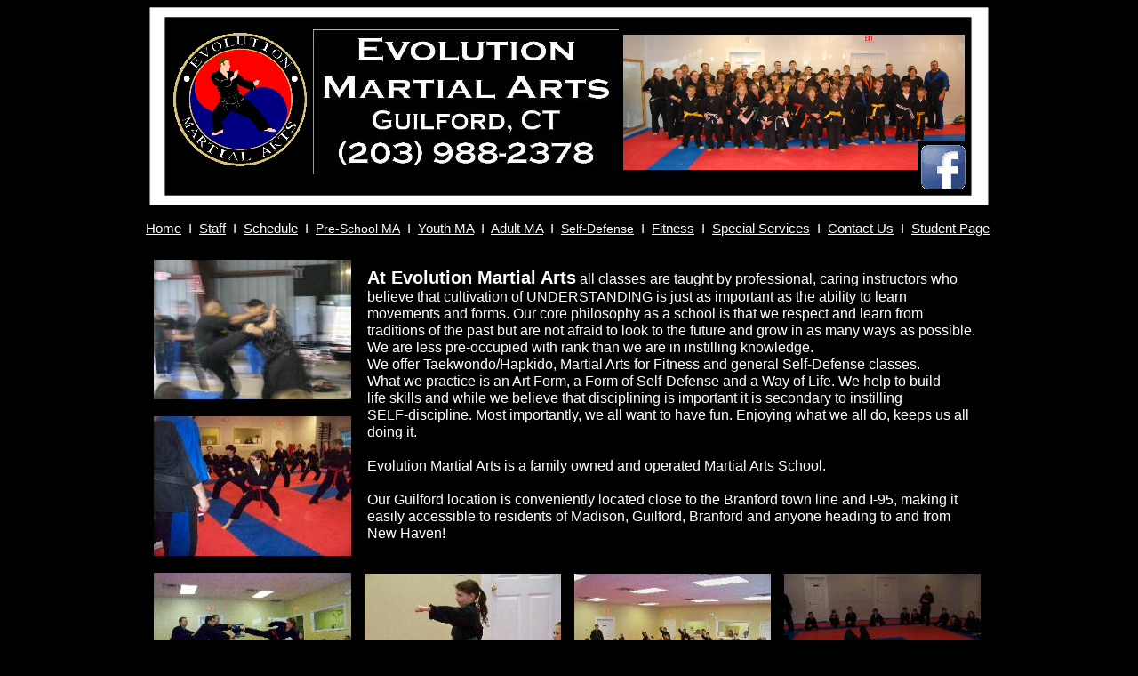

--- FILE ---
content_type: text/html
request_url: http://evolutionmartialarts.com/
body_size: 2537
content:
<!--$sitebuilder version="2.9.0" extra="Java(1.8.0_31)" md5="f79798574f86395603c11d7218385092"$-->
<!--$templateKey Blank||1.0.0$-->
<html>
  <head>
    <title>Evolution Martial Arts</title>
    <meta name="generator" content="SiteBuilder/2.9.0/1.8.0_31">
    <meta name="description" content="Family oriented Martial Arts for families.">
    <meta name="keywords" content="Karate, Taekwondo, Tae kwon do, MMA, Judo, Mixed Martial Arts, Hapkido, Aikido, Guilford, North Guilford, Branford, North Branford, Madison, North Madison, Durham, Middlefield, Middletown, Killingworth, Clinton, East Haven, New Haven, Kickboxing, Fitness">
    <!--$page size 964, 1000$-->
    <!--$page margin 0, 0, 0, 0$-->
    <!--$centered$-->
    <!--$fontFamily Arial$-->
    <!--$fontSize 14$-->
    <style type="text/css"><!--
      BODY {font-family:"Arial"; font-size:14;margin:0px;padding:0px;text-align:center;min-width:964px;}
      P {font-family:"Arial"; font-size:14;}
      FORM {margin:0;padding:0;}
      #centerwrapper {text-align:left;width:964px;margin-left:auto;margin-right:auto;}
    --></style>
  </head>
  <body bgcolor="#000000" text="#000000" link="#FFFFFF" vlink="#800080" topmargin="0" leftmargin="0">

<!--$begin exclude$-->
    <div id="centerwrapper">
      <div id="root" style="position:absolute;width:964px;height:900px;">
<!--$end exclude$-->
        <div id="e0" style="position:absolute;left:0;top:0;width:964;height:239;"><!--$img %ImageAssetImpl:/images/Header_border.png$--><img src="sitebuilder/images/Header_border-964x239.png" width="964" height="239" alt=""></div>        <div id="e1" style="position:absolute;left:36;top:36;width:152;height:152;"><!--$img %ImageAssetImpl:/images/Color_Logo_Master-440x442BLACK.bmp$--><img src="sitebuilder/images/Color_Logo_Master-440x442BLACK-152x152.png" width="152" height="152" alt=""></div>        <div id="e2" style="position:absolute;left:543;top:39;width:384;height:152;"><!--$img %ImageAssetImpl:/images/DSC_06842.bmp$--><img src="sitebuilder/images/DSC_06842-384x152.png" width="384" height="152" alt=""></div>        <div id="e3" style="position:absolute;left:2;top:248;width:957;height:37;">
          <table border="0" cellspacing="0" cellpadding="0" width="957">
            <tr>
              <td nowrap height="37" align="center" valign="top"><span class="text"><a href="index.html"><font size="2"><span style="font-size:15px;line-height:18px;">Home</span></font></a><font color="#FFFFFF" size="2"><span style="font-size:15px;line-height:18px;"> &nbsp;I &nbsp;</span></font><a href="staff.html"><font size="2"><span style="font-size:15px;line-height:18px;">Staff</span></font></a><font color="#FFFFFF" size="2"><span style="font-size:15px;line-height:18px;"> &nbsp;I &nbsp;</span></font><a href="schedule.html"><font size="2"><span style="font-size:15px;line-height:18px;">Schedule</span></font></a><font color="#FFFFFF" size="2"><span style="font-size:15px;line-height:18px;"> &nbsp;I &nbsp;</span></font><a href="pre-school.html"><span style="font-size:14px;line-height:17px;">Pre-School MA</span></a><font color="#FFFFFF" size="2"><span style="font-size:15px;line-height:18px;"> &nbsp;I &nbsp;</span></font><a href="youthma.html"><font size="2"><span style="font-size:15px;line-height:18px;">Y</span></font></a><a href="youthma.html"><font size="2"><span style="font-size:15px;line-height:18px;">outh MA</span></font></a><font color="#FFFFFF" size="2"><span style="font-size:15px;line-height:18px;"> &nbsp;I &nbsp;</span></font><a href="adultma.html"><font size="2"><span style="font-size:15px;line-height:18px;">Adult MA</span></font></a><font color="#FFFFFF" size="2"><span style="font-size:15px;line-height:18px;"> &nbsp;I &nbsp;</span></font><a href="self-defense.html"><span style="font-size:14px;line-height:17px;">Self-Defense</span></a><font color="#FFFFFF" size="2"><span style="font-size:15px;line-height:18px;"> &nbsp;I &nbsp;</span></font><a href="fitness.html"><font size="2"><span style="font-size:15px;line-height:18px;">Fitness</span></font></a><font color="#FFFFFF" size="2"><span style="font-size:15px;line-height:18px;"> &nbsp;I &nbsp;</span></font><a href="specialservices.html"><font size="2"><span style="font-size:15px;line-height:18px;">Special Services</span></font></a><font color="#FFFFFF" size="2"><span style="font-size:15px;line-height:18px;"> &nbsp;I &nbsp;</span></font><a href="contactus/contactus.html"><font size="2"><span style="font-size:15px;line-height:18px;">Contact Us</span></font></a><font color="#FFFFFF" size="2"><span style="font-size:15px;line-height:18px;"> &nbsp;I &nbsp;</span></font><a href="StudentPage.html"><font size="2"><span style="font-size:15px;line-height:18px;">Student Page<br soft></span></font></a></span></td>
            </tr>
          </table>
        </div>
        <div id="e4" style="position:absolute;left:255;top:300;width:690;height:330;"><span class="text"><b><font color="#FFFFFF" size="4"><span style="font-size:20px;line-height:24px;">At Evolution Martial Arts</span></font></b><font color="#FFFFFF" size="3"><span style="font-size:16px;line-height:19px;"> all classes are taught by professional, caring instructors who <br soft>believe that cultivation of UNDERSTANDING is just as important as the ability to learn<br>movements and forms. Our core philosophy as a school is that we respect and learn from<br>traditions of the past but are not afraid to look to the future and grow in as many ways as possible. <br soft>We are less pre-occupied with rank than we are in instilling knowledge.<br>We offer Taekwondo/Hapkido, Martial Arts for Fitness and general Self-Defense classes.<br>What we practice is an Art Form, a Form of Self-Defense and a Way of Life. We help to build<br>life skills and while we believe that disciplining is important it is secondary to instilling <br soft>SELF-discipline. Most importantly, we all want to have fun. Enjoying what we all do, keeps us all <br soft>doing it.<br><br>Evolution Martial Arts is a family owned and operated Martial Arts School.<br><br>Our Guilford location is conveniently located close to the Branford town line and I-95, making it<br>easily accessible to residents of Madison, Guilford, Branford and anyone heading to and from<br>New Haven!<br soft></span></font></span>        </div>
        <div id="e5" style="position:absolute;left:15;top:644;width:222;height:157;"><!--$img %ImageAssetImpl:/images/100_3923.JPG$--><img src="sitebuilder/images/100_3923-222x157.jpg" width="222" height="157" alt=""></div>        <div id="e6" style="position:absolute;left:252;top:645;width:221;height:156;"><!--$img %ImageAssetImpl:/images/100_3775.JPG$--><img src="sitebuilder/images/100_3775-221x156.jpg" width="221" height="156" alt=""></div>        <div id="e7" style="position:absolute;left:15;top:468;width:222;height:157;"><!--$img %ImageAssetImpl:/images/100_2617.JPG$--><img src="sitebuilder/images/100_2617-222x157.jpg" width="222" height="157" alt=""></div>        <div id="e8" style="position:absolute;left:15;top:292;width:222;height:157;"><!--$img %ImageAssetImpl:/images/8-10-09_mis_pics_081.jpg$--><img src="sitebuilder/images/8-10-09_mis_pics_081-222x157.jpg" width="222" height="157" alt=""></div>        <div id="e9" style="position:absolute;left:488;top:645;width:221;height:156;"><!--$img %ImageAssetImpl:/images/100_3437.JPG$--><img src="sitebuilder/images/100_3437-221x156.jpg" width="221" height="156" alt=""></div>        <div id="e10" style="position:absolute;left:724;top:645;width:221;height:156;"><!--$img %ImageAssetImpl:/images/100_1555.JPG$--><img src="sitebuilder/images/100_1555-221x156.jpg" width="221" height="156" alt=""></div>        <div id="e11" style="position:absolute;left:292;top:810;width:391;height:57;">
          <table border="0" cellspacing="0" cellpadding="0" width="391">
            <tr>
              <td nowrap height="57" align="center" valign="top"><span class="text"><b><font color="#FFFFFF"><span style="font-size:14px;line-height:17px;">Copyright 2017</span></font></b><font color="#FFFFFF"><span style="font-size:14px;line-height:17px;"> All rights reserved<br>Site &amp; Contents Copyright </span></font><b><font color="#FFFFFF"><span style="font-size:14px;line-height:17px;">Evolution Martial Arts<br></span></font></b><font color="#FFFFFF"><span style="font-size:14px;line-height:17px;">Site created &amp; Maintained by </span></font><b><font color="#FFFFFF"><span style="font-size:14px;line-height:17px;">Christian E. Hallaway, Sr.<br soft></span></font></b></span></td>
            </tr>
          </table>
        </div>
        <div id="e12" style="position:absolute;left:6;top:810;width:277;height:56;"><span class="text"><span style="font-size:14px;line-height:17px;">Karate, Taekwondo, Judo, Aikido, <br soft>Wrestling, MMA, Mixed Martial Arts, Ju Jitsu,<br>Hapkido<br soft></span></span>        </div>
        <div id="e13" style="position:absolute;left:690;top:810;width:270;height:90;"><span class="text"><span style="font-size:14px;line-height:17px;">Guilford, Branford, Madison, North <br soft>Guilford, North Madison, Durham, <br soft>Middletown, Middlefield, Killingworth, <br soft>Northford, North Branford, New Haven, <br soft>Clinton, East Haven<br soft></span></span>        </div>
        <div id="e14" style="position:absolute;left:194;top:33;width:344;height:163;"><!--$img %ImageAssetImpl:/images/Header.jpg$--><img src="sitebuilder/images/Header-344x163.jpg" width="344" height="163" alt=""></div>        <div id="e15" style="position:absolute;left:874;top:159;width:58;height:58;"><a href="http://www.facebook.com/Evolution-Martial-Arts-50688281440" target="_blank"><!--$img %ImageAssetImpl:/images/FB_Icon2.png$--><img src="sitebuilder/images/FB_Icon2-58x58.png" width="58" height="58" border="0" alt=""></a></div><!--$begin exclude$-->
      </div>
    </div>
<!--$end exclude$-->
  </body>
</html>
